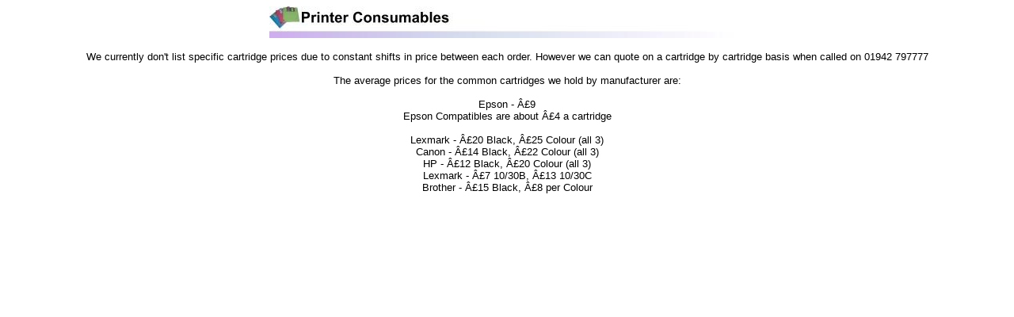

--- FILE ---
content_type: text/html
request_url: http://ctadirect.co.uk/accessor/consume.htm
body_size: 670
content:
<html>
<head>
<title>Printer Consumable Prices</title>
<meta http-equiv="Content-Type" content="text/html; charset=iso-8859-1">
<style>
<!--
A:link {text-decoration:none; color: 0000FF}
A:visited {text-decoration:none; color: 990099}
A:active {text-decoration:none; color: 00FFFF}
A:hover {text-decoration:none; color: FF3333}
-->
</style>
</head>

<body bgcolor="#FFFFFF">
<table width="600" border="0" cellspacing="0" cellpadding="0" align="center">
  <tr>
    <td><font size="2" face="Arial, Helvetica, sans-serif"><b><a name="top"></a><img src="prncobar.jpg" width="590" height="40"></b></font></td>
  </tr>
</table>
<p align="center"><font size="2" face="Arial, Helvetica, sans-serif">We currently don't list specific cartridge prices due to constant shifts in price between each order. However we can quote on a cartridge by cartridge basis when called on 01942 797777<br>
<br>
The average prices for the common cartridges we hold by manufacturer are:<br>
<br>
Epson - Â£9<br>
Epson Compatibles are about Â£4 a cartridge<br>
<br>
Lexmark - Â£20 Black, Â£25 Colour (all 3)<br>
Canon - Â£14 Black, Â£22 Colour (all 3)<br>
HP - Â£12 Black, Â£20 Colour (all 3)<br>
Lexmark - Â£7 10/30B, Â£13 10/30C<br>
Brother - Â£15 Black, Â£8 per Colour<br>
</p>

</body>
</html>
